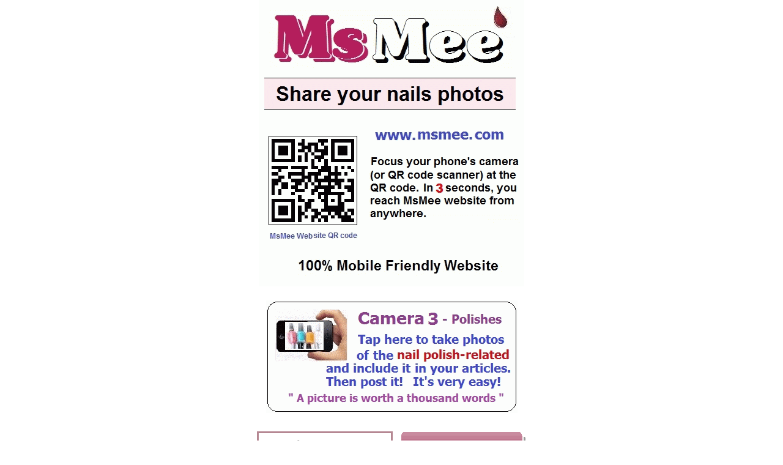

--- FILE ---
content_type: text/html; charset=utf-8
request_url: http://www.msmee.com/nail-polishes/15-tips-about-water-marble-nails
body_size: 18270
content:
<!DOCTYPE html>
<html xmlns="http://www.w3.org/1999/xhtml" xml:lang="en">
<head>
<title>Short Hints and Tips about Water Marble Nails</title>
<meta http-equiv="Content-Type" content="text/html; charset=utf-8">
<meta http-equiv="X-UA-Compatible" content="IE=edge" />
<meta name="description" content="Description: Be prepared!! Make sure everything is near you.

Pre-peel tape, have a napkin available to wipe off your toothpick/orange stick, have several toothpicks/orange sticks available, have nail polish remover and Q-tips ready to go, have your base coat ready in case you mess up and need to try again, have a garbage or somewhere to put your used tape.


If you're just starting out, do not use expensive, discontinued, or rare polishes.

I highly suggest taping off your finger.

Make sure you tape off AROUND your cuticle, not onto your nail.

Use a cup, not a bowl.

If the design is not going the direction you like after multiple attempts to save it, you might just have to give up.

Don't start your design at the outer most ring.

Warm water is not better.

If you have short nails and/or you're new to water marbling, don't do a lot of colors.

Seriously make sure your water surface is clear of polish.

Be aware of large drops of polish.

Make sure your workspace is disposable or you're ok with it getting ruined.

Be conscious of your other nails when you're dipping.

Paint your ENTIRE nail with your base color.

Not all polish works.

This is a trial and error process. Just like quality varies from polish to polish, good water marbling polishes vary as well. Generally, the thicker the polish, the worse it'll be in the water. So if it's a gummy kinda polish, it probably won't spread well. However, you can get sheer colors that sink right to the bottom and don't even spread at all. You just have to experiment.


Do NOT blow on your nails, do NOT shake them.


Take your time and be patient.

Posted by Sam,">
<meta name="robots" content="index, follow">
<meta name="google-site-verification" content="gztwBlaweYD98jjonotE8Og0Ugwuy06fb0SUeEKWhN0" />
<meta name="p:domain_verify" content="b7e2f2e2501b4775975a2a9b1e4ca821"/>
<link rel="stylesheet" href="/css/basic.css" type="text/css">
<link rel="stylesheet" href="/js/fancybox/jquery.fancybox.css?v=2.1.4" type="text/css" media="screen" />
<link rel="stylesheet" href="/js/fancybox/helpers/jquery.fancybox-buttons.css?v=1.0.5" type="text/css" media="screen" />
<script type="text/javascript" language="JavaScript" src="/js/jquery.js"></script>
<script type="text/javascript" language="JavaScript" src="/js/jquery.form.js"></script>
<script type="text/javascript" language="JavaScript" src="/js/fancybox/jquery.mousewheel-3.0.6.pack.js"></script>
<script type="text/javascript" language="JavaScript" src="/js/fancybox/jquery.fancybox.pack.js"></script>
<script type="text/javascript" language="JavaScript" src="/js/fancybox/helpers/jquery.fancybox-buttons.js?v=1.0.5"></script>
<script type="text/javascript" language="JavaScript" src="/js/fancybox/helpers/jquery.fancybox-media.js?v=1.0.5"></script>
<script type="text/javascript" language="JavaScript" src="/js/basic.js"></script>
<script>
<!--

function login()
{
	$(location).attr("href","/member/login?url=L25haWwtcG9saXNoZXMvMTUtdGlwcy1hYm91dC13YXRlci1tYXJibGUtbmFpbHM=");
}

function authPassword(u)
{
	$("#auth_password").show();
	if(u) $("#authPasswordForm input[name=url]").val(u);
	else $("#authPasswordForm input[name=url]").val('');
}

function loginAuthPassword()
{
	$.ajax({
		url: "/member/loginPassword",
		type: "POST",
		dataType: "json",
		data: $("#authPasswordForm").serialize(),
		success: function(response){
			if(response.msg) alert(response.msg);
			if(response.result == 1){
				if($("#authPasswordForm input[name=url]").val()){
					$(location).attr("href",$("#authPasswordForm input[name=url]").val());
				}else{
					history.go(0);
				}
			}
		}
	});
}

function cancelAuthPassword()
{
	$("#authPasswordForm input[name=userpw]").val('');
	$("#auth_password").hide();
}

function logout()
{
	if(confirm("Logout Now?") == false) return false;
	$(location).attr("href","/member/logout");
}

//-->
</script>
<!-- Global site tag (gtag.js) - Google Analytics -->
<script async src="https://www.googletagmanager.com/gtag/js?id=UA-112308174-1"></script>
<script>
  window.dataLayer = window.dataLayer || [];
  function gtag(){dataLayer.push(arguments);}
  gtag('js', new Date());

  gtag('config', 'UA-112308174-1');
</script>
</head>
<body>
<div id="loading" style="position:fixed; width:100%; height:100%; z-index:100; display:none;">
	<div style="position:absolute; width:100%; height:100%; background:#000; opacity: 0.15; filter: alpha(opacity = 15); -ms-filter: “alpha (opacity=15)”; -moz-opacity: 0.15; -khtml-opacity: 0.15; zoom: 1;"></div>
	<div style="position:absolute; width:100%; height:100%;"><table width="100%" height="45%"><tr><td align="center" valign="bottom"><span style="padding:10px 100px; background:#968D7B; color:#fff; font-size:16px; font-weight:bold; border:1px solid #666; border-radius: 5px;">Loading</span></td></tr></table></div>
</div>

<div id="auth_password" style="position:fixed; width:100%; height:100%; z-index:100; display:none;">
	<div style="position:absolute; width:100%; height:100%; background:#000; opacity: 0.55; filter: alpha(opacity = 55); -ms-filter: “alpha (opacity=15)”; -moz-opacity: 0.15; -khtml-opacity: 0.15; zoom: 1;"></div>
	<div style="position:absolute; width:100%; height:100%;">
		<table width="100%" height="50%">
			<tr>
				<td align="center" valign="bottom">
					<form id="authPasswordForm" onsubmit="loginAuthPassword(); return false;">
					<input type="hidden" name="url">
					<div style="width:360px; margin:90px 0 0 0; padding:30px 40px; background:#FAEBDE; color:#000; font-size:16px; font-weight:bold; border:1px solid #666; border-radius: 5px;">
						<div>
							<table cellspacing="0" cellpadding="0">
								<col width="80">
								<tr height="40" valign="top">
									<td class="s1 b" style="padding:6px 0 0 0" align="right">Your ID</td>
									<td class="s2 c1 b" style="padding:4px 0 0 20px"></td>
								</tr>
								<tr height="40" valign="top">
									<td class="s1 b" style="padding:6px 0 0 0" align="right">Password</td>
									<td style="padding:0 0 0 20px"><input type="password" name="userpw" class="t1" size="20" maxlength="20" style="width:200px"></td>
								</tr>
							</table>
						</div>
						<div style="margin:10px 0 0 0">
							<table width="100%" cellspacing="0" cellpadding="0">
								<tr>
									<td width="30%"></td>
									<td width="40%" align="center"><a class="submit" onclick="loginAuthPassword()">Login</a></td>
									<td width="30%" align="right"><div style="margin:5px 0 0 0"><a onclick="cancelAuthPassword()">Cancel</a></div></td>
								</tr>
							</table>
						</div>
					</div>
					</form>
				</td>
			</tr>
		</table>
	</div>
</div>

<div id="header">
	<div style="text-align:center"><a href="/"><img src="/images/logo.gif" alt="msmee.com - top 1,000+ nail art designs, polishes"></a></div>
	<div style="height:20px"></div>
</div>

<div id="main">
<script>
<!--

$(document).ready(function(){
	listComment();
});

function initComment()
{
	$("#commentForm textarea[name=comment]").val('');
	listComment(0);
}

var comment_start = 0;
var comment_scale = 100;
function listComment(start)
{
	if(start || start == "0") comment_start = start;
	$.ajax({
		url: "/nail-polishes/listComment",
		type: "GET",
		dataType: "json",
		data: "pidx=15&start="+comment_start+"&scale="+comment_scale,
		success: function(response){ $("#loading").hide(); navi(parseInt(comment_start),response.total,comment_scale,5,"Comment"); makeComment(response); },
		beforeSend: function(){ $("#loading").show(); },
		error: function(){ $("#loading").hide(); }
	});
}

function makeComment(response)
{
	if(response && response.list) var total = response.list.length;
	else var total = 0;
	$("#listComment").html('');
	for(i=0;i<total;i++){
		var html = '';
		html += '<div class="listComment list_box" style="margin:0 0 20px 0">';
		html += '	<div>';
		html += '		<table width="100%" cellspacing="0" cellpadding="0">';
		html += '		 <tr valign="top">';
		html += '				<td width="32" style="padding:0 5px 0 0"><div class="s4 b" style="background:#0F6AD1; color:#ffffff; text-align:center; padding:1px 0">A</div></td>';
		html += '				<td class="s2 b" style="padding:2px 0 0 10px">'+response.list[i]['comment']+'</td>';
		html += '			</tr>';
		html += '		</table>';
		html += '	</div>';
		html += '	<div style="margin:15px 0 0 0">';
		html += '		<div style="float:left"><span class="b">'+response.list[i]['regdate']+'</span> &nbsp; <span class="b c2">'+response.list[i]['userid']+'</span></div>';
		if(response.list[i]['ismine'] == 1) html += '		<div style="float:right"><a onclick="delComment('+response.list[i]['idx']+')" class="b c2">Del</a></div>';
		html += '		<div style="clear:both"></div>';
		html += '	</div>';
		html += '</div>';
		$("#listComment").append(html);
	}
	$("#listComment").append('<div style="clear:both"></div>');

	if(total == 0) $("#noneComment").show();
	else $("#noneComment").hide();
}

function writeComment()
{
	login();
}

function delComment(idx)
{
	if(confirm("Delete Comment?") == false) return false;
	$.ajax({
		url: "/nail-polishes/delComment",
		type: "POST",
		dataType: "json",
		data: "idx="+idx,
		success: function(response){
			$("#loading").hide();
			if(response.msg) alert(response.msg);
			if(response.result == 1) listComment();
		},
		beforeSend: function(){ $("#loading").show(); },
		error: function(){ $("#loading").hide(); }
	});
}

function del()
{
	if(confirm("Are you sure to delete?") == false) return false;
	$.ajax({
		url: "/nail-polishes/del",
		type: "POST",
		dataType: "json",
		data: "idx=15",
		success: function(response){
			$("#loading").hide();
			if(response.msg) alert(response.msg);
			if(response.result == 1) $(location).attr("href","/nails-artist//nail-polishes");
		},
		beforeSend: function(){ $("#loading").show(); },
		error: function(){ $("#loading").hide(); }
	});
}

function share(uno)
{
	window.clipboardData.setData("Text", "http://www.msmee.com/nail-polishes/"+uno);
	alert("Copy Successfully!");
}

//-->
</script>

<div style="text-align:center"><a href="/nail-polishes/nail-polishes-photo-upload"><img src="/images/btn-camera3-nail-polishes.gif"></a></div>
	
<form action="/nail-polishes" id="listForm">
<input type="hidden" name="start">
<input type="hidden" name="type" value="">
<input type="hidden" name="view" value="">

<div style="margin:20px 0 0 0">
	<table cellspacing="0" cellpadding="6" align="center">
		<tr valign="top">
			<td><div style="margin:1px 0 0 0"><input type="text" name="q" class="search" size="30" maxlength="100" style="width:200px;border:3px solid #B58792" value="" placeholder="Search"></div></td>
			<td><div><input type="image" src="/images/btn-nail-polish-search.gif"></div><div style="text-align:center"><b class="s2 c1">Nail Polishes: 0</b></div></td>
		</tr>
	</table>
</div>

</form>

<div class="title" style="margin:30px 0 10px 0">Nail Polishes and Related<br>Talks, Ask Questions, Reviews</div>
<div style="margin:20px 0 0 0; text-align:center"><img src="/images/tap-the-camera3.gif"></div>

<div style="padding:10px 5px">
	<div class="list_box">
		<div><img src="http://nail-art-photos.msmee.com/nails-polishes/201708/150244722574548.jpg" width="450" height="270"></div>
		<div style="margin:30px 0 0 0">
			<table width="100%" cellspacing="0" cellpadding="0">
				<tr valign="top">
					<td width="32" style="padding:0 7px 0 0">
						<div class="s4 b" style="background:#6F3872; color:#F8ED28; text-align:center; padding:1px 0">Q</div>
					</td>
					<td>
						<div class="s3 b c9" style="word-break:break-all">Short Hints and Tips about Water Marble Nails</div>
					</td>
				</tr>
			</table>
		</div>
		<div class="s2 b" style="margin:30px 0 0 0">Be prepared!! Make sure everything is near you.<br />
<br />
Pre-peel tape, have a napkin available to wipe off your toothpick/orange stick, have several toothpicks/orange sticks available, have nail polish remover and Q-tips ready to go, have your base coat ready in case you mess up and need to try again, have a garbage or somewhere to put your used tape.<br />
<br />
<br />
If you're just starting out, do not use expensive, discontinued, or rare polishes.<br />
<br />
I highly suggest taping off your finger.<br />
<br />
Make sure you tape off AROUND your cuticle, not onto your nail.<br />
<br />
Use a cup, not a bowl.<br />
<br />
If the design is not going the direction you like after multiple attempts to save it, you might just have to give up.<br />
<br />
Don't start your design at the outer most ring.<br />
<br />
Warm water is not better.<br />
<br />
If you have short nails and/or you're new to water marbling, don't do a lot of colors.<br />
<br />
Seriously make sure your water surface is clear of polish.<br />
<br />
Be aware of large drops of polish.<br />
<br />
Make sure your workspace is disposable or you're ok with it getting ruined.<br />
<br />
Be conscious of your other nails when you're dipping.<br />
<br />
Paint your ENTIRE nail with your base color.<br />
<br />
Not all polish works.<br />
<br />
This is a trial and error process. Just like quality varies from polish to polish, good water marbling polishes vary as well. Generally, the thicker the polish, the worse it'll be in the water. So if it's a gummy kinda polish, it probably won't spread well. However, you can get sheer colors that sink right to the bottom and don't even spread at all. You just have to experiment.<br />
<br />
<br />
Do NOT blow on your nails, do NOT shake them.<br />
<br />
<br />
Take your time and be patient.<br />
<br />
Posted by Sam,</div>
		<div style="margin:15px 0 0 0">
			<div style="float:left; margin:10px 10px 0 0; width:90px"><b>Aug 11, 2017</b></div>
			<div style="float:left; margin:10px 10px 0 0; width:180px"><b class="c2">watermarble</b></div>
			<div style="float:left; margin:10px 0 0 0"><b>Views 14441</b></div>
			<div style="clear:both"></div>
		</div>
	</div>
	
	<div style="text-align:center; margin:-30px 0 0 0"><img src="/images/arrow2.gif"></div>
	
	<form id="commentForm" onsubmit="writeComment(); return false;">
	<input type="hidden" name="pidx" value="15">
	<div class="list_box" style="margin:5px 0 0 0">
		<div>
			<table width="100%" cellspacing="0" cellpadding="0">
				<tr valign="top">
					<td width="32" style="padding:0 5px 0 0">
						<div class="s4 b" style="background:#0F6AD1; color:#ffffff; text-align:center; padding:1px 0">A</div>
					</td>
					<td>
						<textarea name="comment" class="t1" cols="60" rows="3" style="width:400px; height:210px" placeholder="Please write 'your answer' here. Thanks!" onclick="login()"></textarea>
					</td>
				</tr>
			</table>
		</div>
	</div>
	<div style="margin:10px 0 0 0; text-align:center"><input type="submit" value="Post" class="s2 b" style="background:#C4C411"></div>
	</form>
	<div id="listComment" style="margin:20px 0 0 0"></div>
	<div id="noneComment" style="display:none; margin:10px 0 0 0; padding:20px 0; background:#f7f7f7; text-align:center">None</div>
	<div style="margin:10px 0 0 0" align="center"><table cellspacing="0" cellpadding="0"><tr><td align="center"><ul id="naviComment" class="navi"></ul></td></tr></table></div>
	
	<div style="margin:60px 0 0 0; text-align:center">
		<a onclick="history.back()"><img src="/images/btn-back.gif"></a>
	</div>
	
</div>
</div>

<div id="footer">
	<div style="text-align:center">
		<div class="s6 b c7" style="margin:0 0 15px 0">Create an account, or Login</div>
		<table cellspacing="0" cellpadding="0" align="center">
			<tr>
				<td><a href="/member/create"><img src="/images/btn-create-an-acct.gif"></a></td>
				<td width="10"></td>
				<td><a href="/member/forgot"><img src="/images/btn-forgot-pass.gif"></a></td>
				<td width="10"></td>
				<td><a href="/member/login?url=L25haWwtcG9saXNoZXMvMTUtdGlwcy1hYm91dC13YXRlci1tYXJibGUtbmFpbHM=" class="b s3"><img src="/images/btn-login.gif"></a></td>
			</tr>
		</table>
	</div>
	<div style="margin:40px 0 0 0; text-align:center">
		<a href="/site/suggestion" class="s3 b">Suggest MsMee</a> &nbsp;&nbsp;&nbsp;&nbsp;&nbsp;&nbsp;
		<a href="/site/copyright" class="s3 b">Copyright</a>
	</div>
	<div style="margin:20px 0 0 0; text-align:center">
		<table cellspacing="0" cellpadding="7" align="center">
			<tr>
				<td><img src="/images/nail.gif"></td>
				<td>
					<div class="s2 b c7"><span class="s4">MsMee</span> - share nail art photos, tutorials</div>
					<div class="s2 b c7">Servers - West Palm Beach, Florida, USA</div>
				</td>
			</tr>
		</table>
	</div>
	<div class="s2 b c7" style="margin:30px 0 0 0; text-align:center">
		All MsMee web pages are 100% mobile optimized
	</div>
	<div style="margin:40px 0 0 0; text-align:center">
		<a class="s3 b" href="/"><img src="/images/btn-back-to-main.gif"></a>
	</div>
	
	<div style="margin:40px 0 0 0; text-align:center">
		<!-- Start of StatCounter Code for Default Guide -->
		<script type="text/javascript">
		var sc_project=11650090; 
		var sc_invisible=0; 
		var sc_security="a4887940"; 
		var sc_text=2; 
		var scJsHost = (("https:" == document.location.protocol) ? "https://secure." : "http://www.");
		document.write("<sc"+"ript type='text/javascript' src='" +scJsHost+ "statcounter.com/counter/counter.js'></"+"script>");
		</script>
		<noscript><div class="statcounter"><a title="web statistics" href="http://statcounter.com/" target="_blank"><img class="statcounter" src="//c.statcounter.com/11650090/0/a4887940/0/" alt="web statistics"></a></div></noscript>
		<!-- End of StatCounter Code for Default Guide -->
		<a href="http://statcounter.com/p11650090/?guest=1">Nail Polish</a>
	</div>
</div>
</body>
</html>

--- FILE ---
content_type: text/css
request_url: http://www.msmee.com/css/basic.css
body_size: 8448
content:
html, body {
	width: 100%;
	height: 100%;
	margin: 0;
	padding: 0;
	background: #fff;
}

div, td, input, textarea, select, a, p, label, button {
	font-size: 13px;
	font-family: "Arial";
	color: #000;
}

form {
	margin: 0;
	padding: 0; 
}

img {
	border: none;
}

ul, ol {
	list-style: none;
	padding: 0;
	margin: 0;
}

input::-webkit-input-placeholder { color: #aaa; }
input::-moz-placeholder { color: #aaa; } /* firefox 19+ */
input:-ms-input-placeholder { color: #aaa; } /* ie */
input:-moz-placeholder { color: #aaa; }

textarea::-webkit-input-placeholder { color: #aaa; }
textarea::-moz-placeholder { color: #aaa; } /* firefox 19+ */
textarea:-ms-input-placeholder { color: #aaa; } /* ie */
textarea:-moz-placeholder { color: #aaa; }

a {
	color: #2B57B4; 
	text-decoration: underline;
	cursor: pointer;
}

.s0 { font-size: 11px; }
.s1 { font-size: 14px; }
.s2 { font-size: 16px; }
.s3 { font-size: 18px; }
.s4 { font-size: 20px; }
.s5 { font-size: 24px; }
.s6 { font-size: 28px; }
.b { font-weight: bold; }
.u { text-decoration: underline; }
.c0 { color: #CCCCCC; }
.c1 { color: #9D134A; }
.c2 { color: #4442D3; }
.c3 { color: #FF2200; }
.c4 { color: #30389A; }
.c5 { color: #505B00; }
.c6 { color: #BF0F17; }
.c7 { color: #784D38; }
.c8 { color: #784884; }
.c9 { color: #6F3872; }
.c10 { color: #111; }
.ico { background: #777; color: #fff; border-radius: 5px; padding: 1px 4px 3px 4px; font-size: 11px; }

input.t1 {
	height: 36px;
	padding: 0 5px;
	border: 1px solid #684D2F;
	font-size: 17px;
}

input.search {
	height: 38px;
	padding: 0 8px;
	border: 1px solid #684D2F;
	font-size: 20px;
	font-weight: bold;
}

textarea.t1 {
	padding: 5px;
	border: 1px solid #684D2F;
	font-size: 17px;
}

a.submit {
	font-size: 30px;
	font-weight: bold;
	color: #4442D3;
	text-decoration: underline;
}

a.submit_disable {
	font-size: 24px;
	font-weight: bold;
	color: #aaa;
	text-decoration: none;
	cursor: auto;
}

#header {
	width: 472px;
	margin: 0 auto;
}

#footer {
	width: 472px;
	margin: 0 auto;
	padding: 60px 0 80px 0;
}

#main {
	width: 472px;
	margin: 0 auto;
}

#main .title {
	margin: 10px 0;
	font-size: 28px;
	font-weight: bold;
	color: #9D134A;
	text-align: center;
}

#main .title h1 {
	margin: 10px 0;
	font-size: 28px;
	font-weight: bold;
	color: #9D134A;
	text-align: center;
}

#main .title2 {
	margin: 10px 0;
	font-size: 28px;
	font-weight: bold;
	color: #30389A;
	text-align: center;
}

#main .title2 h1 {
	margin: 10px 0;
	font-size: 28px;
	font-weight: bold;
	color: #30389A;
	text-align: center;
}

#main .title3 {
	margin: 10px 0;
	font-size: 28px;
	font-weight: bold;
	color: #6F3872;
	text-align: center;
}

#main .titles {
	margin: 10px 0;
	font-size: 22px;
	font-weight: bold;
	color: #9D134A;
	text-align: center;
}

#main .title_layer {
	position: absolute;
	width: 472px;
	text-align: right;
}

#main .box {
	padding:0 20px;
}

#main .list_small {
	float: left;
	width: 220px;
	height: 132px;
	border: 1px solid #000;
	margin: 0 2px 5px 3px;
	padding: 2px;
}

#main .list_box {
	border: 1px solid #000;
	padding: 5px;
	margin: 0 0 40px 0;
	background: #FFFFFF;
}

#main .list_title {
	background: #C48396;
	padding: 4px 8px;
	font-size: 25px;
	font-weight: bold;
	color: #fff;

	display: inline-block;
	width: 434px;
	overflow: hidden;
	text-overflow: ellipsis;
	white-space: nowrap;
}

#main .list_titles {
	background: #C48396;
	padding: 4px 8px;
	font-size: 25px;
	font-weight: bold;
	color: #fff;
	
	display: inline-block;
	width: 434px;
	white-space: nowrap;
	overflow: hidden;
	text-overflow: ellipsis;
	
	white-space: normal;
	line-height: 1.2;
	max-height: 2.4em;
	text-align: left;
	word-wrap: break-word;
	display: -webkit-box;
	-webkit-line-clamp: 3;
	-webkit-box-orient: vertical;
}

#main .list_titles2 {
	background: #7496C4;
	padding: 4px 8px;
	font-size: 25px;
	font-weight: bold;
	color: #fff;
	
	display: inline-block;
	width: 434px;
	white-space: nowrap;
	overflow: hidden;
	text-overflow: ellipsis;
	
	white-space: normal;
	line-height: 1.2;
	max-height: 2.4em;
	text-align: left;
	word-wrap: break-word;
	display: -webkit-box;
	-webkit-line-clamp: 3;
	-webkit-box-orient: vertical;
}

#main .list_title_mine {
	background: #7496C4;
	padding: 4px 8px;
	font-size: 25px;
	font-weight: bold;
	color: #fff;

	display: inline-block;
	width: 434px;
	overflow: hidden;
	text-overflow: ellipsis;
	white-space: nowrap;
}

#main .list_titles_mine {
	background: #769511;
	padding: 4px 8px;
	font-size: 25px;
	font-weight: bold;
	color: #fff;

	display: inline-block;
	width: 434px;
	white-space: nowrap;
	overflow: hidden;
	text-overflow: ellipsis;
	
	white-space: normal;
	line-height: 1.2;
	max-height: 2.4em;
	text-align: left;
	word-wrap: break-word;
	display: -webkit-box;
	-webkit-line-clamp: 3;
	-webkit-box-orient: vertical;
}

#main .list_titles2_mine {
	background: #769511;
	padding: 4px 8px;
	font-size: 25px;
	font-weight: bold;
	color: #fff;

	display: inline-block;
	width: 434px;
	white-space: nowrap;
	overflow: hidden;
	text-overflow: ellipsis;
	
	white-space: normal;
	line-height: 1.2;
	max-height: 2.4em;
	text-align: left;
	word-wrap: break-word;
	display: -webkit-box;
	-webkit-line-clamp: 3;
	-webkit-box-orient: vertical;
}

#main .view_title {
	background: #9F896B;
	padding: 4px 8px;
	font-size: 18px;
	font-weight: bold;
	color: #fff;
}

#main .view_title_mine {
	background: #729409;
	padding: 4px 8px;
	font-size: 18px;
	font-weight: bold;
	color: #fff;
}

#main .view_step_box {
	border: 1px solid #000;
	padding: 5px;
	background: #FCFAEE;
}

#main .step_num {
	background: #000;
	text-align: center;
	padding: 0 10px;
	font-family: "Tahoma";
	font-size: 38px;
	font-weight: bold;
	color: #FEF200;
}

#main .view_step_num {
	position:absolute;
	margin: 2px;
	background: #000;
	min-width: 40px;
	text-align: center;
	padding: 0 4px;
	font-family: "Tahoma";
	font-size: 38px;
	font-weight: bold;
	color: #FEF200;
	z-index: 3;
}

#photo .list_thumb {
	width: 144px;
	height: 96px;
	border: 1px solid #729110;
	padding: 1px;
}

#photo .list_used {
	position:absolute;
	margin: 1px;
	padding: 2px 4px;
	background: #aaa;
	text-align: center;
	font-size: 13px;
	font-weight: bold;
	color: #fff;
}

#cooking_step .list_box {
	border: 1px solid #000;
	padding: 5px;
}

#cooking_step .list_thumb {
	width: 450px;
	height: 270px;
	background: #DCE6F4;
}

#cooking_step .list_location {
	position:absolute;
	width:450px;
	margin:120px 0 0 0;
	font-size:20px;
	font-weight:bold;
	color:#999;
	text-align:center;
	z-index: 2;
}

#cooking_step .list_num {
	position:absolute;
	margin: 2px;
	background: #000;
	min-width: 40px;
	text-align: center;
	padding: 2px 4px;
	font-family: "Tahoma";
	font-size: 38px;
	font-weight: bold;
	color: #FEF200;
	z-index: 3;
}

#report .photo {
	width: 144px;
	height: 96px;
	border: 1px solid #729110;
	padding: 1px;
}

#report .view {
	width: 450px;
	border: 1px solid #729110;
	padding: 4px;
}

#report .view img {
	max-width: 450px;
}

/* Navi */
.navi li {
	float: left;
}

.navi a {
	text-decoration: none;
}

.navi li div {
	font-size: 12px;
	font-weight: bold;
}

.navi .first {
	margin: 4px 6px 0 6px;
	font-size: 26px;
	font-weight: bold;
	color: #4442D3;
	text-decoration: underline;
}

.navi .prev {
	margin: 4px 6px 0 6px;
	font-size: 26px;
	font-weight: bold;
	color: #4442D3;
	text-decoration: underline;
}

.navi .num1 {
	margin: 0 4px;
	background: #C57D96;
	min-width: 40px;
	text-align: center;
	border: 1px solid #C57D96;
	padding: 1px 3px;
	font-size: 34px;
	font-weight: bold;
	color: #fff;
}

.navi .num2 {
	margin: 0 4px;
	background: #fff;
	min-width: 40px;
	text-align: center;
	border: 1px solid #C57D96;
	padding: 1px 3px;
	font-size: 34px;
	font-weight: bold;
	color: #C57D96;
}

.navi .next {
	margin: 4px 6px 0 6px;
	font-size: 26px;
	font-weight: bold;
	color: #4442D3;
	text-decoration: underline;
}

.navi .last {
	margin: 4px 6px 0 6px;
	font-size: 26px;
	font-weight: bold;
	color: #4442D3;
	text-decoration: underline;
}

--- FILE ---
content_type: text/javascript
request_url: http://www.msmee.com/js/basic.js
body_size: 3958
content:
<!--

function popup(u, w, h, c)
{
	$.fancybox.close();
	if(!w){
		var w = $(window).width() - 100;
		if(w > 1300) w = 1300;
	}
	if(h){
		if(h > $(window).height() - 100) var h = $(window).height() - 100;
	}else var h = $(window).height() - 100;
	$.fancybox({
		type : 'iframe',
		fitToView	: false,
		width : w,
		height: h,
		autoSize : false,
		openSpeed : 1,
		closeSpeed : 1,
		openEffect : 'fade',
		closeEffect : 'fade',
		helpers : { overlay : { closeClick : c } },
		iframe : { scrolling : 'yes' },
		href : u
	});
}

function npopup(u, w, h, scr)
{
	if(!w){
		var w = $(window).width() - 100;
		if(w > 1300) w = 1300;
	}
	if(h){
		if(h > $(window).height() - 100) var h = $(window).height() - 100;
	}else var h = $(window).height() - 100;
	var l = (screen.width - w) / 2;
	var t = (screen.height - h) / 2 - 40;
	if(scr == "1") scr = "yes"; else scr = "no";
	window.open(u,"","width="+w+",height="+h+",top="+t+",left="+l+",scrollbars="+scr);
}

function navi(start,total,scale,pscale,nm)
{
	var nav = '';
	var start = parseInt(start);
	var total = parseInt(total);
	var scale = parseInt(scale);
	var pscale = parseInt(pscale);
	var page = Math.floor(start/(scale*pscale));
	if(total%scale == 0) var end_page = total-scale; 
	else var end_page = total-(total%scale);
	if(total > scale) {
		if(start+1 > scale*pscale){
			var prev_start = page*scale*pscale-scale;
			nav += '<li><a onclick="list'+nm+'('+prev_start+')"><div class="prev">Prev</div></a>';
		}
		for(var vj=0;vj<pscale;vj++){
			var ln = (page*pscale+vj)*scale ;
			var vk = page*pscale+vj+1 ;
			if(ln < total){
				if(ln != start) nav += '<li><a onclick="list'+nm+'('+ln+')"><div class="num1">'+vk+'</div></a>';
				else nav += '<li><a onclick="list'+nm+'('+ln+')"><div class="num2">'+vk+'</div></a>';
			}
		};
		if(total > ((page+1)*scale*pscale)){
			var next_start = (page+1)*scale*pscale;
			nav += '<li><a onclick="list'+nm+'('+next_start+')"><div class="next">Next</div></a>';
		}
	}
	$("#navi"+nm).html(nav);
}

function page(start,total,scale,pscale,nm)
{
	var nav = '';
	var start = parseInt(start);
	var total = parseInt(total);
	var scale = parseInt(scale);
	var pscale = parseInt(pscale);
	var page = Math.floor(start/(scale*pscale));
	if(total%scale == 0) var end_page = total-scale; 
	else var end_page = total-(total%scale);
	if(total > scale) {
		if(start+1 > scale*pscale){
			var prev_start = page*scale*pscale-scale;
			nav += '<li><a onclick="page'+nm+'('+prev_start+')"><div class="prev">Prev</div></a>';
		}
		for(var vj=0;vj<pscale;vj++){
			var ln = (page*pscale+vj)*scale ;
			var vk = page*pscale+vj+1 ;
			if(ln < total){
				if(ln != start) nav += '<li><a onclick="page'+nm+'('+ln+')"><div class="num1">'+vk+'</div></a>';
				else nav += '<li><a onclick="page'+nm+'('+ln+')"><div class="num2">'+vk+'</div></a>';
			}
		};
		if(total > ((page+1)*scale*pscale)){
			var next_start = (page+1)*scale*pscale;
			nav += '<li><a onclick="page'+nm+'('+next_start+')"><div class="next">Next</div></a>';
		}
	}
	$("#navi"+nm).html(nav);
}

function captureReturnKey(e) { 
	var keycode = (e.which) ? e.which : e.keyCode;
	if(keycode==13 && e.srcElement.type != 'textarea') 
	return false; 
}

function clickChkbox(n)
{
	if($("#"+n).is(":checked")) $("#"+n).prop("checked",false);
	else $("#"+n).prop("checked",true);
}

function clickRadio(n)
{
	if(!$("#"+n).is(":checked")) $("#"+n).prop("checked",true);
}

function htmlspecialchars(str) {
	if (typeof(str) == "string"){
		str = str.replace(/&/g, "&amp;");
		str = str.replace(/"/g, "&quot;");
		str = str.replace(/'/g, "&#039;");
		str = str.replace(/</g, "&lt;");
		str = str.replace(/>/g, "&gt;");
	}
	return str;
}

function sprintf(n,str)
{
	var str = str + "";
	if(n > str.length){
		for(i=1;i<n;i++) str = "0"+str;
		str = str.slice("-"+n);
	}
	return str;
}

//-->